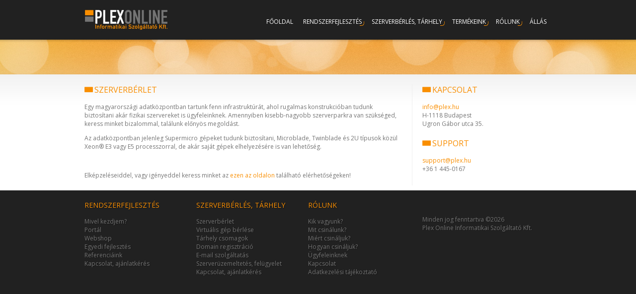

--- FILE ---
content_type: text/html; charset=UTF-8
request_url: https://plex.hu/szerverberles-tarhely/
body_size: 3108
content:
<!DOCTYPE html PUBLIC "-//W3C//DTD XHTML 1.0 Strict//EN" "http://www.w3.org/TR/xhtml1/DTD/xhtml1-strict.dtd">
<html xmlns="http://www.w3.org/1999/xhtml" lang="en" xml:lang="en">
<head>
	<title>Szerverbérlet - Plex.hu</title>
	<meta http-equiv="Content-Type" content="text/html; charset=utf-8" />

	<meta name="description" content="plex.hu" />
	<meta name="generator" content="Plex Portal Framework v2.0-alpha" />
	<meta name="keywords" content="plex" />

	<style type="text/css">
	</style>
	<meta name="viewport" content="width=device-width, initial-scale=1.0, minimum-scale=1.0, maximum-scale=1.0, user-scalable=0"/>
	<link rel="stylesheet" type="text/css" href="/static/css/default/default.css" media="all"/>

	<!--[if lt IE 9]>
	<link rel="stylesheet" type="text/css" href="/static/css/default/style_desktop.css"/>
	<![endif]-->
	<link rel="stylesheet" type="text/css" href="/static/css/default/style_desktop.css" media="screen and (min-width: 1025px)"/>
	<link rel="stylesheet" type="text/css" href="/static/css/default/style_tablet.css" media="screen and (max-width: 1024px) and (min-width: 641px)"/>
	<link rel="stylesheet" type="text/css" href="/static/css/default/style_mobile.css" media="screen and (max-width: 640px)"/>
	<link rel="stylesheet" type="text/css" href="/static/css/default/style_retina.css" media="screen and (-webkit-min-device-pixel-ratio: 2.0)"/>

	<link href='//fonts.googleapis.com/css?family=Open+Sans:300italic,400italic,600italic,700italic,400,300,600,700&subset=latin,latin-ext' rel='stylesheet' type='text/css'>

	<script type="text/javascript" src="/static/js/jquery-1.8.2.min.js"></script>
	<script type="text/javascript" src="/static/js/jquery.colorbox-min.js"></script>
	
	<script type="text/javascript" src="/static/js/jquery.jshowoff.min.js"></script>
	<script type="text/javascript" src="/static/js/jquery.cookie.js"></script>
	<script type="text/javascript" src="/static/js/main.js"></script>
	
	<link rel="shortcut icon" href="/static/img/favicon.ico" type="image/vnd.microsoft.icon"/>

	<link rel="alternate" type="application/rss+xml" title="RSS" href="/rss" />


<script type="text/javascript">
// <![CDATA[
$(document).ready( function() {
	$("#menu-btn-text").click( function() {
		var $menu = $("ul#nav_ul");
		
		if ( !$menu.hasClass("nav_ul_opened") ) {
			$menu.addClass("nav_ul_opened");
		} else {
			$menu.removeClass("nav_ul_opened");
			$("ul.nav_opened").removeClass("nav_opened");
		}	
	});
	
	$("#nav_ul > li.nav_item").click( function() {
		var $ul = $(this).find(">ul.nav_child");
			
		if ( !$ul.hasClass("nav_opened") ) {
			$("ul.nav_opened").removeClass("nav_opened");
			$ul.addClass("nav_opened");
		} else {
			$("ul.nav_opened").removeClass("nav_opened");
		}
			
	});
});
// ]]>
</script>

</head>
<body>
<div id="top_wrapper">
	<div id="top_container">
		<div id="top_container_left">
			<div id="logo">
				<a href="/" title="Plex Online Kft." id="logo_a"></a>
			</div>			
		</div>
		<div id="top_container_right">
			<div id="navigation">
				<div id="menu-btn">
					<span id="menu-btn-text">Menü</span>
				</div>
 <ul class="menu" id="nav_ul">
	<li class="nav_item">
		<a class="nav_item_a" href="/home/">Főoldal</a>


		<div class="clear"><!--  --></div>
	</li>

	<li class="nav_item nav_item_parent">
		<span class="nav_item_a">Rendszerfejlesztés</span>

			<ul class="nav_child">
				<li class="nav_item_sub">
					<a href="/rendszerfejlesztes/mivel_kezdjem/" class="nav_item_sub_a">Mivel kezdjem?</a>
				</li>
				<li class="nav_item_sub">
					<a href="/rendszerfejlesztes/portal/" class="nav_item_sub_a">Portál</a>
				</li>
				<li class="nav_item_sub">
					<a href="/rendszerfejlesztes/webshop/" class="nav_item_sub_a">Webshop</a>
				</li>
				<li class="nav_item_sub">
					<a href="/rendszerfejlesztes/egyedi_fejlesztes/" class="nav_item_sub_a">Egyedi fejlesztés</a>
				</li>
				<li class="nav_item_sub">
					<a href="/rendszerfejlesztes/referenciaink/" class="nav_item_sub_a">Referenciáink</a>
				</li>
				<li class="nav_item_sub">
					<a href="/rendszerfejlesztes/kapcsolat_ajanlatkeres/" class="nav_item_sub_a">Kapcsolat, ajánlatkérés</a>
				</li>
			</ul>

		<div class="clear"><!--  --></div>
	</li>

	<li class="nav_item nav_item_parent nav_item_parent_active">
		<span class="nav_item_a">Szerverbérlés, tárhely</span>

			<ul class="nav_child">
				<li class="nav_item_sub nav_item_sub_active">
					<a href="/szerverberles-tarhely/szerverberlet/" class="nav_item_sub_a nav_item_sub_a_active">Szerverbérlet</a>
				</li>
				<li class="nav_item_sub nav_item_sub_active">
					<a href="/szerverberles-tarhely/virtualis_gep_berlese/" class="nav_item_sub_a nav_item_sub_a_active">Virtuális gép bérlése</a>
				</li>
				<li class="nav_item_sub nav_item_sub_active">
					<a href="/szerverberles-tarhely/tarhely_csomagok/" class="nav_item_sub_a nav_item_sub_a_active">Tárhely csomagok</a>
				</li>
				<li class="nav_item_sub nav_item_sub_active">
					<a href="/szerverberles-tarhely/domain_regisztracio/" class="nav_item_sub_a nav_item_sub_a_active">Domain regisztráció</a>
				</li>
				<li class="nav_item_sub nav_item_sub_active">
					<a href="/szerverberles-tarhely/e-mail_szolgaltatas/" class="nav_item_sub_a nav_item_sub_a_active">E-mail szolgáltatás</a>
				</li>
				<li class="nav_item_sub nav_item_sub_active">
					<a href="/szerverberles-tarhely/uzemeltetes/" class="nav_item_sub_a nav_item_sub_a_active">Szerverüzemeltetés, felügyelet</a>
				</li>
				<li class="nav_item_sub nav_item_sub_active">
					<a href="/szerverberles-tarhely/kapcsolat_ajanlatkeres/" class="nav_item_sub_a nav_item_sub_a_active">Kapcsolat, ajánlatkérés</a>
				</li>
			</ul>

		<div class="clear"><!--  --></div>
	</li>

	<li class="nav_item nav_item_parent">
		<span class="nav_item_a">Termékeink</span>

			<ul class="nav_child">
				<li class="nav_item_sub">
					<a href="/temekeink/wombathosting/" class="nav_item_sub_a">Wombathosting</a>
				</li>
				<li class="nav_item_sub">
					<a href="/temekeink/plexhosting/" class="nav_item_sub_a">PlexHosting</a>
				</li>
				<li class="nav_item_sub">
					<a href="/temekeink/webshop/" class="nav_item_sub_a">Webshop</a>
				</li>
				<li class="nav_item_sub">
					<a href="/temekeink/newsletter/" class="nav_item_sub_a">Hírlevél kiküldés</a>
				</li>
				<li class="nav_item_sub">
					<a href="/temekeink/sms/" class="nav_item_sub_a">SMS küldés</a>
				</li>
				<li class="nav_item_sub">
					<a href="/temekeink/messagehu/" class="nav_item_sub_a">message.hu</a>
				</li>
				<li class="nav_item_sub">
					<a href="/temekeink/kapcsolat/" class="nav_item_sub_a">Kapcsolat</a>
				</li>
			</ul>

		<div class="clear"><!--  --></div>
	</li>

	<li class="nav_item nav_item_parent">
		<span class="nav_item_a">Rólunk</span>

			<ul class="nav_child">
				<li class="nav_item_sub">
					<a href="/rolunk/kik_vagyunk/" class="nav_item_sub_a">Kik vagyunk?</a>
				</li>
				<li class="nav_item_sub">
					<a href="/rolunk/mit_csinalunk/" class="nav_item_sub_a">Mit csinálunk?</a>
				</li>
				<li class="nav_item_sub">
					<a href="/rolunk/miert_csinaljuk/" class="nav_item_sub_a">Miért csináljuk?</a>
				</li>
				<li class="nav_item_sub">
					<a href="/rolunk/hogyan_csinaljuk/" class="nav_item_sub_a">Hogyan csináljuk?</a>
				</li>
				<li class="nav_item_sub">
					<a href="/rolunk/ugyfeleinknek/" class="nav_item_sub_a">Ügyfeleinknek</a>
				</li>
				<li class="nav_item_sub">
					<a href="/rolunk/kapcsolat/" class="nav_item_sub_a">Kapcsolat</a>
				</li>
				<li class="nav_item_sub">
					<a href="/rolunk/adatkezelesi-tajekoztato/" class="nav_item_sub_a">Adatkezelési tájékoztató</a>
				</li>
			</ul>

		<div class="clear"><!--  --></div>
	</li>

	<li class="nav_item">
		<a class="nav_item_a" href="/allas/">Állás</a>


		<div class="clear"><!--  --></div>
	</li>

</ul>

<div class="clear"><!--  --></div>
			</div>
			<div class="clear"><!-- --></div>
		</div>
		<div class="clear"><!-- --></div>
	</div>
</div>
<div id="no-slider-wrapper">
</div>
<div id="wrapper">
	<div id="main">
		<div id="main_left">
			<div id="main_left_inner">
			<h1>Szerverbérlet</h1>
<div class="page_body"><p>Egy magyarországi adatközpontban tartunk fenn infrastruktúrát, ahol rugalmas konstrukcióban tudunk biztosítani akár fizikai szervereket is ügyfeleinknek. Amennyiben kisebb-nagyobb szerverparkra van szükséged, keress minket bizalommal, találunk előnyös megoldást.</p>
<p>Az adatközpontban jelenleg Supermicro gépeket tudunk biztosítani, Microblade, Twinblade és 2U típusok közül Xeon® E3 vagy E5 processzorral, de akár saját gépek elhelyezésére is van lehetőség.</p>
<p>&nbsp;</p>
<p>Elképzeléseiddel, vagy igényeddel keress minket az <a href="/szerverberles-tarhely/kapcsolat_ajanlatkeres/">ezen az oldalon</a> található elérhetőségeken!</p></div>

			</div>
		</div>
		<div id="main_right">
			<div id="main_right_inner">
				<div class="box">
					<h1>Kapcsolat</h1>
					<div class="box-inside">
						<span><a href="mailto: info@plex.hu">info@plex.hu</a></span><br/>
						<span>H-1118 Budapest</span><br/>
						<span>Ugron Gábor utca 35.</span>
					</div>
				</div>
				<div class="box">
					<h1>Support</h1>
					<div class="box-inside">
						<span><a href="mailto: support@plex.hu">support@plex.hu</a></span><br/>
						<span>+36 1 445-0167</span><br/>
					</div>
				</div>
			</div>
		</div>
		<div class="clear"><!-- --></div>
	</div>
</div>
<div id="footer_wrapper">
	<div id="footer">
		<div class="footer_menu">
			<h4><a href="/rendszerfejlesztes/">Rendszerfejlesztés</a></h4>
			<ul class="footer_menu_ul">
				<li class="footer_menu_li"><a href="/rendszerfejlesztes/mivel_kezdjem/" class="footer_menu_a">Mivel kezdjem?</a></li>
				<li class="footer_menu_li"><a href="/rendszerfejlesztes/portal/" class="footer_menu_a">Portál</a></li>
				<li class="footer_menu_li"><a href="/rendszerfejlesztes/webshop/" class="footer_menu_a">Webshop</a></li>
				<li class="footer_menu_li"><a href="/rendszerfejlesztes/egyedi_fejlesztes/" class="footer_menu_a">Egyedi fejlesztés</a></li>
				<li class="footer_menu_li"><a href="/rendszerfejlesztes/referenciaink/" class="footer_menu_a">Referenciáink</a></li>
				<li class="footer_menu_li"><a href="/rendszerfejlesztes/kapcsolat_ajanlatkeres/" class="footer_menu_a">Kapcsolat, ajánlatkérés</a></li>
			</ul>
		</div>
		<div class="footer_menu">
			<h4><a href="/szerverberles-tarhely/">Szerverbérlés, tárhely</a></h4>
			<ul class="footer_menu_ul">
				<li class="footer_menu_li"><a href="/szerverberles-tarhely/szerverberlet/" class="footer_menu_a">Szerverbérlet</a></li>
				<li class="footer_menu_li"><a href="/szerverberles-tarhely/virtualis_gep_berlese/" class="footer_menu_a">Virtuális gép bérlése</a></li>
				<li class="footer_menu_li"><a href="/szerverberles-tarhely/tarhely_csomagok/" class="footer_menu_a">Tárhely csomagok</a></li>
				<li class="footer_menu_li"><a href="/szerverberles-tarhely/domain_regisztracio/" class="footer_menu_a">Domain regisztráció</a></li>
				<li class="footer_menu_li"><a href="/szerverberles-tarhely/e-mail_szolgaltatas/" class="footer_menu_a">E-mail szolgáltatás</a></li>
				<li class="footer_menu_li"><a href="/szerverberles-tarhely/uzemeltetes/" class="footer_menu_a">Szerverüzemeltetés, felügyelet</a></li>
				<li class="footer_menu_li"><a href="/szerverberles-tarhely/kapcsolat_ajanlatkeres/" class="footer_menu_a">Kapcsolat, ajánlatkérés</a></li>
			</ul>
		</div>
		<div class="footer_menu">
			<h4><a href="/rolunk/">Rólunk</a></h4>
			<ul class="footer_menu_ul">
				<li class="footer_menu_li"><a href="/rolunk/kik_vagyunk/" class="footer_menu_a">Kik vagyunk?</a></li>
				<li class="footer_menu_li"><a href="/rolunk/mit_csinalunk/" class="footer_menu_a">Mit csinálunk?</a></li>
				<li class="footer_menu_li"><a href="/rolunk/miert_csinaljuk/" class="footer_menu_a">Miért csináljuk?</a></li>
				<li class="footer_menu_li"><a href="/rolunk/hogyan_csinaljuk/" class="footer_menu_a">Hogyan csináljuk?</a></li>
				<li class="footer_menu_li"><a href="/rolunk/ugyfeleinknek/" class="footer_menu_a">Ügyfeleinknek</a></li>
				<li class="footer_menu_li"><a href="/rolunk/kapcsolat/" class="footer_menu_a">Kapcsolat</a></li>
				<li class="footer_menu_li"><a href="/rolunk/adatkezelesi-tajekoztato/" class="footer_menu_a">Adatkezelési tájékoztató</a></li>
			</ul>
		</div>
		<div class="footer_copyright">
			<span>Minden jog fenntartva &copy;2026</span><br/>
			<span>Plex Online Informatikai Szolgáltató Kft.</span>
		</div>
		<div class="clear"><!-- --></div>
	</div>
</div>



<script type="text/javascript">

  var _gaq = _gaq || [];
  _gaq.push(['_setAccount', 'UA-1792094-1']);
  _gaq.push(['_setDomainName', 'plex.hu']);
  _gaq.push(['_trackPageview']);

  (function() {
    var ga = document.createElement('script'); ga.type = 'text/javascript'; ga.async = true;
    ga.src = ('https:' == document.location.protocol ? 'https://ssl' : 'http://www') + '.google-analytics.com/ga.js';
    var s = document.getElementsByTagName('script')[0]; s.parentNode.insertBefore(ga, s);
  })();

</script>


</body>
</html>


--- FILE ---
content_type: text/css
request_url: https://plex.hu/static/css/default/default.css
body_size: 1219
content:
body{
	margin: 0;
	padding: 0;
	background: #212121;
	color: #747474;
	font-family: "Open Sans", Arial, Helvetica, "Nimbus Sans L", sans-serif;
}

a{
	color: #f98e00;
	text-decoration: none;
	-webkit-transition: color 0.2s linear;
	-moz-transition: color 0.2s linear;
	-o-transition: color 0.2s linear;
}

h1, h2, h3, h4, h5{
	color: #f98e00;
}

h1{
	background: url('../../img/heading.png') no-repeat;
	background-position: left center;
	font-weight: normal;
	padding-left: 20px;
	text-transform: uppercase;
	font-family: "Open Sans", Arial, Helvetica, "Nimbus Sans L", sans-serif;
}

h2{
	font-weight: normal;
	text-transform: uppercase;
}

h3{
	font-weight: normal;
	text-transform: uppercase;
}

h4{
	color: #747474;
	font-weight: bold;
}

.clear{
	clear: both;
}

/*Top
-------------------------------------------------------------------- */
#top_wrapper{
	width: 100%;
	height: 80px;
	background: #212121;
}

#top_container{
	height: 80px;
	margin: 0 auto;
}

#top_container_left{
	float: left;
	width: 170px;
	height: 80px;
}

	#logo{
		
	}
	
		#logo_a{
			display: block;
			height: 80px;
			width: 170px;
		}
	
#top_container_right{
	float: right;
	height: 80px;
}	

/*Navigation
-------------------------------------------------------------------- */
	
#navigation{
	height: 80px;
	float: right;
}

#nav_ul{
	list-style: none;
	margin: 0px;
	padding: 0px;
}

	#nav_ul a {
		outline: none 0;
	}
	
	.nav_item_parent{
		background: url('../../img/nav_item_sub_bg.png') no-repeat;
		background-position: right center;
	}

	.nav_item_a{
		color: #ffffff;
		text-decoration: none;
		text-transform: uppercase;
		font-family: 'Open Sans', Arial, sans-serif;
		display: block;
		background: none;
		-webkit-transition: background 0.2s linear;
		-moz-transition: background 0.2s linear;
		-o-transition: background 0.2s linear;
		outline: 0 none;
	}
	
	.nav_item_a:hover{
		background: #f98e00;
	}
	
	.nav_item_a_active{
		background: #f98e00;
	}
	
	.nav_child{
		list-style: none;
		background: #747474;
		z-index: 99999;
		margin: 0;
		padding:0;
		display: none;
	}
	
		.nav_item_sub_a{
			display: block;
			text-transform: uppercase;
			color: #ffffff;
		}
		
		.nav_item_sub_a:hover{
			background: #f98e00;
		}
	
	
/*Slider
-------------------------------------------------------------------- */
#slider-wrapper{
	width: 100%;
	height: 340px;
	margin: 0px;
	background: url('../../img/slider-bg.jpg') repeat-x;
	background-position: center top;
}

#slider{
	height: 340px;
	margin: 0px auto 0px auto;
	font-family: "Open Sans", Arial, Helvetica, "Nimbus Sans L", sans-serif;
}

#slider-page{
	margin: 0px auto 0px auto;
	font-family: "Open Sans", Arial, Helvetica, "Nimbus Sans L", sans-serif;
}

	.slide{
		position: absolute;
	}
	
	.slide-page{
		position: absolute;
	}
	
	.slide_content_text{
		text-shadow: 1px 1px 0px rgba(0, 0, 0, 0.21);
		font-family: 'Open Sans', Arial, Helvetica, "Nimbus Sans L", sans-serif;
	}
		
	
/*Wrapper
-------------------------------------------------------------------- */
#wrapper{
	width: 100%;
	background: #ffffff url('../../img/content_top_bg.jpg') repeat-x;
}

/*Main
-------------------------------------------------------------------- */

#main{
	margin: 0px auto 0px auto;
	padding-bottom: 10px;
}

#main_left{
}

#main_right{
	font-family: 'Open Sans', Arial, Helvetica, "Nimbus Sans L", sans-serif;
}


/*Box
-------------------------------------------------------------------- */

.box{
	margin-bottom: 20px;
}

.box-wrap{
	margin-bottom: 20px;
}

.box-news{
	margin-bottom: 20px;
}

.box-left{
	position: relative;
}

.box-right{
}

.box-left p{
	text-align: justify;
}

.box-left div.more_holder {
	text-align: right;
}

.box p {
}


/*News
-------------------------------------------------------------------- */

.news-item{
	margin-bottom: 10px;
}

	.news-item p{
		margin: 0 0 4px 0;
		text-align: justify;
		color: #a7a7a7;
	}

	.news-item-date{
		font-size: 10px;
	}

	.news-item .read{
		float: right;
	}


/*Footer
-------------------------------------------------------------------- */
#footer_wrapper{
	width: 100%;
	padding: 0;
	background: #212121;
	font-family: 'Open Sans', Arial, sans-serif;
	text-shadow: 1px 1px 1px #181818;
	color: #747474;
}

#footer{
	margin: auto;
}

	.footer_menu{
	}
	
	.footer_menu_last{
	}
	
		.footer_menu h4{
			color: #f98e00;
			text-transform: uppercase;
			font-weight: 400;
			font-size: 14px;
			margin: 0 0 15px 0;
		}
	
		.footer_menu_ul{
			margin: 0px;
			padding: 0px;
			list-style: none;
		}
		
			.footer_menu_a{
				color: #747474;
				-webkit-transition: color 0.2s linear;
				-moz-transition: color 0.2s linear;
				-o-transition: color 0.2s linear;
			}

			.footer_menu_a:hover{
				color: #f98e00;
			}
			
	.footer_copyright{
	}

#main_left_inner img {
	max-width: 100%;
	height: auto;
}



--- FILE ---
content_type: text/css
request_url: https://plex.hu/static/css/default/style_desktop.css
body_size: 878
content:
body{
	font-size: 12px;
}

h1{
	font-size: 16px;
	margin: 0 0 15px 0;
}

h2{
	font-size: 14px;
	margin: 0 0 13px 0;
}

h3{
	font-size: 12px;
	margin: 0 0 10px 0;
}

h4{
	font-size: 12px;
	margin: 0 0 4px 0;
}

/*Top
-------------------------------------------------------------------- */
#top_container{
	width: 940px;
}

#logo_a{
	background: url('/static/img/plex-logo.jpg') no-repeat;
}

#top_container_right{
	width: 690px;
}

/*Navigation
-------------------------------------------------------------------- */
#menu-btn{
	display: none;
}

#nav_ul{
	height: 80px;
}

	.nav_item{
		height: 80px;
		float: left;
	}
	
	.nav_item_a{
		height: 45px;
		font-size: 12px;
		padding: 35px 10px 0px 10px;
	}
	
	.nav_child{
		position: absolute;
		width: 150px;
	}
	
	.nav_item_sub_a{
		padding: 7px 10px;
	}
	
	.nav_item_parent:hover > .nav_child{
		display: block;
	}

/*Slider
-------------------------------------------------------------------- */
#slider{
	width: 940px;
}

#no-slider-wrapper {
	width: 100%;
	height: 70px;
	background: url('/static/img/slider-page-bg-small.jpg') repeat-x;
	background-position: center top;
	margin: 0px;
}

#slider-page{
	width: 940px;
	height: 230px;
}

	.slide_img{
		float: left;
		width: 407px;
		height: 340px;
	}
	
		.slide_img img{
			width: 407px;
			height: 340px;
		}
		
	.slide-page_img{
		float: left;
		width: 407px;
		height: 230px;
	}
	
		.slide-page_img img{
			width: 407px;
			height: 230px;
		}
		
	.slide_content{
		float: right;
		width: 533px;
		height: 340px;
		text-align: right;
	}
	
	.slide-page_content{
		float: right;
		width: 533px;
		height: 230px;
		text-align: right;
	}
	
		.slide_content_title,
		.slide-page_content_title{
			width: 533px;
			height: 65px;
			text-align: right;
			font-size: 41px;
			color: #212121;
			padding: 45px 0 0 0;
			letter-spacing: -1px;
		}
		
		.slide_content_product,
		.slide-page_content_product{
			height: 80px;
			width: 533px;
		}
		
		.slide_content_product img,
		.slide-page_content_product{
			height: 80px;
			width: auto;
		}
	
		.slide_content_text,
		.slide-page_content_text{
			padding: 0 0 0 20px;
			color: #ffffff;
			height: 90px;
			text-align: justify;
		}
		
		.slide_content_buttons{
			text-align: right;
		}
		
		.slide_content_buttons a{
			color: #747474;
			font-size: 18px;
		}
		
		.slide_content_buttons a:hover{
			color: #f98e00;
		}

/*Main
-------------------------------------------------------------------- */
#main{
	width: 940px;
}

#main_left{
	width: 639px;
	float: left;
	border-right: 1px solid #eeeeee;
	padding-right: 20px;
	margin-top: 20px;
}

#main_right{
	width: 259px;
	float: left;
	border-left: 1px solid #eeeeee;
	padding-left: 20px;
	margin-top: 20px;
	margin-left: -1px;
}

/*Box
-------------------------------------------------------------------- */
.box-left{
	float: left;
	width: 407px;
	height: 164px;
}

.box-right{
	float: right;
	width: 214px;
}

.box-left p{
	margin: 0 0 10px 0;
}

.box p {
	margin: 0 0 10px 0;
}

/*Footer
-------------------------------------------------------------------- */
#footer{
	width: 940px;
	padding: 20px 0px;
}

.footer_menu{
	float: left;
	width: 225px;
}

.footer_menu_last{
	float: left;
	width: 200px;
}

.footer_copyright{
	float: right;
	width: 260px;
	margin-top: 30px;
}




--- FILE ---
content_type: text/css
request_url: https://plex.hu/static/css/default/style_tablet.css
body_size: 975
content:
body{
	font-size: 12px;
}

h1{
	font-size: 16px;
	margin: 0 0 15px 0;
}

h2{
	font-size: 14px;
	margin: 0 0 13px 0;
}

h3{
	font-size: 12px;
	margin: 0 0 10px 0;
}

h4{
	font-size: 12px;
	margin: 0 0 4px 0;
}

/*Top
-------------------------------------------------------------------- */
#top_container{
	width: 100%;
}

#top_container_left{
	margin: 0 0 0 20px;
}

#logo_a{
	background: url('/static/img/plex-logo.jpg') no-repeat;
}

#top_container_right{
	
}

/*Navigation
-------------------------------------------------------------------- */
.menu{
	display: none;
}

#nav_ul{
	margin: 20px 0 0 0;
	background: #212121;
	z-index: 99999;
	position: absolute;
	right: 0;
	width: 200px;
}

.nav_ul_opened{
	display: block;
}

	.nav_item{
		height: 60px;
	}
	
	.nav_item_a{
		height: 35px;
		font-size: 12px;
		padding: 25px 20px 0px 20px;
	}
	
	.nav_child{
		position: absolute;
		width: 200px;
		margin-left: -200px;
		margin-top: -60px;
	}
	
	.nav_item_sub_a{
		padding: 7px 10px;
	}
	
	.nav_opened {
		display: block;
	}

#menu-btn-text{
	background: url('/static/img/menu_btn.png') no-repeat;
	background-position: right center;
	padding: 13px 57px 0 0;
	height: 27px;
	display: block;
	margin: 20px 20px 0 0;
	color: #ffffff;
}


/*Slider
-------------------------------------------------------------------- */
#slider{
	width: 100%;
}

#no-slider-wrapper {
	width: 100%;
	height: 70px;
	background: url('/static/img/slider-page-bg-small.jpg') repeat-x;
	background-position: center top;
	margin: 0px;
}

	.slide_img,
	.slide-page_img{
		display: none;
		/*float: left;
		width: 407px;
		height: 340px;*/
	}
	
		/*.slide_img img,
		.slide-page_img img{
			width: 407px;
			height: 340px;
		}*/
		
	.slide_content{
		/*float: right;*/
		width: 100%;
		text-align: center;
		height: 340px;
	}
	
	.slide-page_content{
		/*float: right;*/
		width: 100%;
		text-align: center;
		height: 230px;
	}
	
		.slide_content_title,
		.slide-page_content_title{
			height: 65px;
			font-size: 41px;
			color: #212121;
			padding: 45px 0 0 0;
			letter-spacing: -1px;
		}
		
		.slide_content_product,
		.slide-page_content_product{
			height: 80px;
			width: 100%;
		}
		
		.slide_content_product img,
		.slide-page_content_product{
			height: 80px;
			width: auto;
		}
	
		.slide_content_text,
		.slide-page_content_text{
			padding: 0 20px;
			color: #ffffff;
			height: 90px;
			text-align: justify;
		}
		
		.slide_content_buttons{
			/*text-align: right;*/
		}
		
		.slide_content_buttons a{
			color: #747474;
			font-size: 18px;
		}
		
		.slide_content_buttons a:hover{
			color: #f98e00;
		}


/*Main
-------------------------------------------------------------------- */
#main{
	width: 100%;
}

#main_left{
	width: 64%;
	float: left;
	margin-top: 20px;
}

#main_left_inner{
	margin: 0 0 0 20px;
}

#main_right{
	width: 30%;
	float: right;
	border-left: 1px solid #eeeeee;
	padding-left: 20px;
	margin-top: 20px;
	margin-left: -1px;
}

#main_right_inner{
	margin: 0 20px 0 0;
}

/*Box
-------------------------------------------------------------------- */
.box-left{
	width: 100%;
}

.box-right{
	display: none;
}

.box-left p{
	margin: 0 0 10px 0;
}

.box p {
	margin: 0 0 10px 0;
}

/*Footer
-------------------------------------------------------------------- */
#footer{
	padding: 20px 20px;
}

.footer_menu{
	float: left;
	width: 24%;
}

.footer_menu_last{
	float: left;
	width: 24%;
}

.footer_copyright{
	float: right;
	width: 23%;
	margin-top: 30px;
}


--- FILE ---
content_type: text/css
request_url: https://plex.hu/static/css/default/style_mobile.css
body_size: 619
content:
body{
	font-size: 12px;
}

h1{
	font-size: 16px;
	margin: 0 0 15px 0;
}

h2{
	font-size: 14px;
	margin: 0 0 13px 0;
}

h3{
	font-size: 12px;
	margin: 0 0 10px 0;
}

h4{
	font-size: 12px;
	margin: 0 0 4px 0;
}

/*Top
-------------------------------------------------------------------- */
#top_container{
	width: 100%;
}

#top_container_left{
	margin: 0 0 0 20px;
}

#logo_a{
	background: url('/static/img/plex-logo.jpg') no-repeat;
}

#top_container_right{
	
}

/*Navigation
-------------------------------------------------------------------- */
.menu{
	display: none;
}

#nav_ul{
	margin: 20px 0 0 0;
	position: absolute;
	width: 100%;
	left: 0;
	background: #212121;
	z-index: 99999;
	text-align: center;
}

.nav_ul_opened{
	display: block;
}

	.nav_item{
	}
	
	.nav_item_a{
		height: 35px;
		font-size: 12px;
		padding: 25px 10px 0px 10px;
	}
	
	.nav_child{
		position: relative;
		width: 100%;
	}
	
	.nav_item_sub_a{
		padding: 10px 10px;
	}
	.nav_opened {
		display: block;
	}

#menu-btn-text{
	background: url('/static/img/menu_btn.png') no-repeat;
	background-position: right center;
	padding: 13px 57px 0 0;
	height: 27px;
	display: block;
	margin: 20px 20px 0 0;
	color: #ffffff;
}

/*Slider
-------------------------------------------------------------------- */
#slider-wrapper {
	display: none;
}

#no-slider-wrapper {
	display: none;
}

/*Main
-------------------------------------------------------------------- */
#main{
	width: 100%;
	padding-top: 20px;
}

#main_left{
	width: 100%;
}

#main_left_inner{
	margin: 0 20px;
}

#main_right{
	width: 100%;
}

#main_right_inner{
	margin: 0 20px;
}

/*Box
-------------------------------------------------------------------- */
.box-left{
	width: 100%;
}

.box-right{
	display: none;
}

.box-left p{
	margin: 0 0 10px 0;
}

.box p {
	margin: 0 0 10px 0;
}

/*Footer
-------------------------------------------------------------------- */
#footer{
	padding: 20px 20px;
}

.footer_menu{
	width: 100%;
	margin-bottom: 20px;
}

.footer_menu_last{
	width: 100%
}

.footer_copyright{
	width: 100%;
}


--- FILE ---
content_type: text/css
request_url: https://plex.hu/static/css/default/style_retina.css
body_size: 108
content:
#logo_a{
	background: url('/static/img/plex-logo-retina.jpg') no-repeat;
	background-size: 170px 80px;
}

--- FILE ---
content_type: text/javascript
request_url: https://plex.hu/static/js/main.js
body_size: 439
content:
if (typeof console === 'undefined') {
	var console = {
		log: function() {
			return;
		}
	};
}

function restoreBlockState(blockId) {
	if ($.cookie('blockState-'+blockId) > 0) {
		$("#"+blockId).show();
	}
	else {
		$("#"+blockId).hide();
	}
}

// toggles a block, and saves the actual state in cookie, if second parameter is true
// the saved state should be restored on load with restoreBlockState(blockId);
function toggleBlock(blockId, saveCookie) {
	if( $("#"+blockId+":visible").length ) {
		$("#"+blockId).hide(200);
		if (saveCookie) {
			$.cookie('blockState-'+blockId, 0, { path: "/" });
		}
	}
	else {
		$("#"+blockId).show(200);
		if (saveCookie) {
			$.cookie('blockState-'+blockId, 1, { path: "/" });
		}
	}
}

$(document).ready( function() {
	// open links with class 'new-window' in new window
	$("a.new-window").live( 'click', function() {
		window.open($(this).attr('href'));
		return false;
	} );
} );
